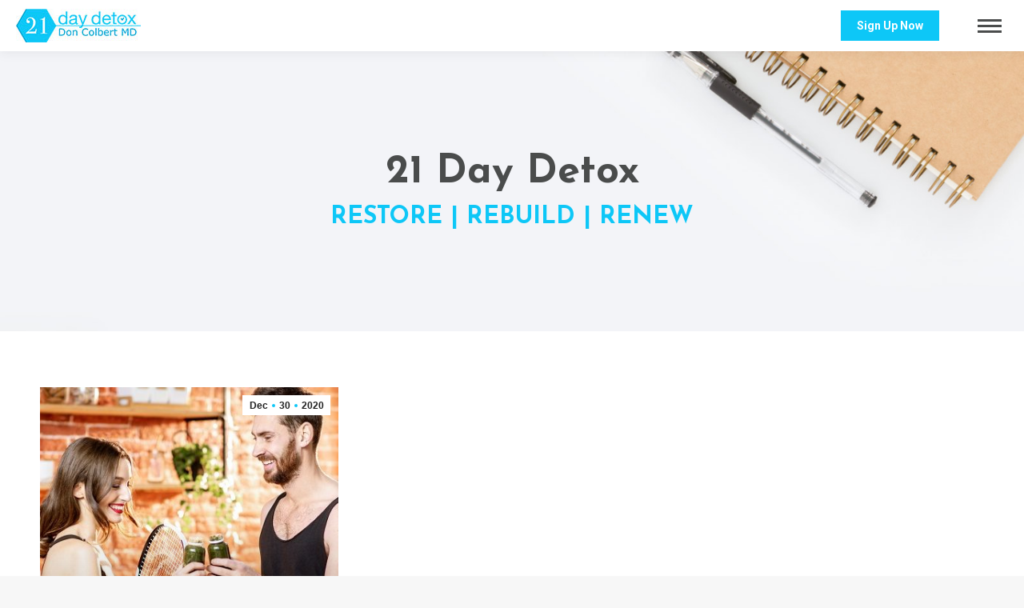

--- FILE ---
content_type: text/html; charset=UTF-8
request_url: https://21daydetox.com/tag/new-year/
body_size: 13967
content:
<!DOCTYPE html>
<!--[if !(IE 6) | !(IE 7) | !(IE 8)  ]><!-->
<html lang="en-US" class="no-js">
<!--<![endif]-->
<head>
    <!-- Google Tag Manager -->
    <script>(function(w,d,s,l,i){w[l]=w[l]||[];w[l].push({'gtm.start':
    new Date().getTime(),event:'gtm.js'});var f=d.getElementsByTagName(s)[0],
    j=d.createElement(s),dl=l!='dataLayer'?'&l='+l:'';j.async=true;j.src=
    'https://www.googletagmanager.com/gtm.js?id='+i+dl;f.parentNode.insertBefore(j,f);
    })(window,document,'script','dataLayer','GTM-MBCN5ZR');</script>
    <!-- End Google Tag Manager -->

    <meta charset="UTF-8" />
        <meta name="viewport" content="width=device-width, initial-scale=1, maximum-scale=1, user-scalable=0">
        <meta name="theme-color" content="#0dc7f7"/>    <link rel="profile" href="https://gmpg.org/xfn/11" />
            <script type="text/javascript">
            if (/Android|webOS|iPhone|iPad|iPod|BlackBerry|IEMobile|Opera Mini/i.test(navigator.userAgent)) {
                var originalAddEventListener = EventTarget.prototype.addEventListener,
                    oldWidth = window.innerWidth;

                EventTarget.prototype.addEventListener = function (eventName, eventHandler, useCapture) {
                    if (eventName === "resize") {
                        originalAddEventListener.call(this, eventName, function (event) {
                            if (oldWidth === window.innerWidth) {
                                return;
                            }
                            else if (oldWidth !== window.innerWidth) {
                                oldWidth = window.innerWidth;
                            }
                            if (eventHandler.handleEvent) {
                                eventHandler.handleEvent.call(this, event);
                            }
                            else {
                                eventHandler.call(this, event);
                            };
                        }, useCapture);
                    }
                    else {
                        originalAddEventListener.call(this, eventName, eventHandler, useCapture);
                    };
                };
            };
        </script>
		<!-- This site has installed PayPal for WooCommerce v2.3.8 - https://www.angelleye.com/product/woocommerce-paypal-plugin/ -->

	<!-- This site is optimized with the Yoast SEO plugin v15.4 - https://yoast.com/wordpress/plugins/seo/ -->
	<title>new year Archives - 21 Day Detox</title>
	<meta name="robots" content="index, follow, max-snippet:-1, max-image-preview:large, max-video-preview:-1" />
	<link rel="canonical" href="https://21daydetox.com/tag/new-year/" />
	<meta property="og:locale" content="en_US" />
	<meta property="og:type" content="article" />
	<meta property="og:title" content="new year Archives - 21 Day Detox" />
	<meta property="og:url" content="https://21daydetox.com/tag/new-year/" />
	<meta property="og:site_name" content="21 Day Detox" />
	<meta property="og:image" content="https://21daydetox.com/wp-content/uploads/2020/09/starter-kit.jpg" />
	<meta property="og:image:width" content="1000" />
	<meta property="og:image:height" content="1000" />
	<meta name="twitter:card" content="summary_large_image" />
	<script type="application/ld+json" class="yoast-schema-graph">{"@context":"https://schema.org","@graph":[{"@type":"Organization","@id":"https://21daydetox.com/#organization","name":"21 Day Detox","url":"https://21daydetox.com/","sameAs":["https://www.facebook.com/groups/208172032942621/","https://www.instagram.com/divinehealthnutrition/"],"logo":{"@type":"ImageObject","@id":"https://21daydetox.com/#logo","inLanguage":"en-US","url":"https://21daydetox.com/wp-content/uploads/2020/09/21daydetox-logo-114a.jpg","width":423,"height":114,"caption":"21 Day Detox"},"image":{"@id":"https://21daydetox.com/#logo"}},{"@type":"WebSite","@id":"https://21daydetox.com/#website","url":"https://21daydetox.com/","name":"21 Day Detox","description":"Restore, Rebuild, Renew - Challenge Yourself","publisher":{"@id":"https://21daydetox.com/#organization"},"potentialAction":[{"@type":"SearchAction","target":"https://21daydetox.com/?s={search_term_string}","query-input":"required name=search_term_string"}],"inLanguage":"en-US"},{"@type":"CollectionPage","@id":"https://21daydetox.com/tag/new-year/#webpage","url":"https://21daydetox.com/tag/new-year/","name":"new year Archives - 21 Day Detox","isPartOf":{"@id":"https://21daydetox.com/#website"},"inLanguage":"en-US","potentialAction":[{"@type":"ReadAction","target":["https://21daydetox.com/tag/new-year/"]}]}]}</script>
	<!-- / Yoast SEO plugin. -->


<link rel='dns-prefetch' href='//maps.googleapis.com' />
<link rel='dns-prefetch' href='//fonts.googleapis.com' />
<link rel='dns-prefetch' href='//s.w.org' />
<link rel="alternate" type="application/rss+xml" title="21 Day Detox &raquo; Feed" href="https://21daydetox.com/feed/" />
<link rel="alternate" type="application/rss+xml" title="21 Day Detox &raquo; Comments Feed" href="https://21daydetox.com/comments/feed/" />
<link rel="alternate" type="application/rss+xml" title="21 Day Detox &raquo; new year Tag Feed" href="https://21daydetox.com/tag/new-year/feed/" />
		<script type="text/javascript">
			window._wpemojiSettings = {"baseUrl":"https:\/\/s.w.org\/images\/core\/emoji\/13.0.0\/72x72\/","ext":".png","svgUrl":"https:\/\/s.w.org\/images\/core\/emoji\/13.0.0\/svg\/","svgExt":".svg","source":{"concatemoji":"https:\/\/21daydetox.com\/wp-includes\/js\/wp-emoji-release.min.js?ver=5.5.17"}};
			!function(e,a,t){var n,r,o,i=a.createElement("canvas"),p=i.getContext&&i.getContext("2d");function s(e,t){var a=String.fromCharCode;p.clearRect(0,0,i.width,i.height),p.fillText(a.apply(this,e),0,0);e=i.toDataURL();return p.clearRect(0,0,i.width,i.height),p.fillText(a.apply(this,t),0,0),e===i.toDataURL()}function c(e){var t=a.createElement("script");t.src=e,t.defer=t.type="text/javascript",a.getElementsByTagName("head")[0].appendChild(t)}for(o=Array("flag","emoji"),t.supports={everything:!0,everythingExceptFlag:!0},r=0;r<o.length;r++)t.supports[o[r]]=function(e){if(!p||!p.fillText)return!1;switch(p.textBaseline="top",p.font="600 32px Arial",e){case"flag":return s([127987,65039,8205,9895,65039],[127987,65039,8203,9895,65039])?!1:!s([55356,56826,55356,56819],[55356,56826,8203,55356,56819])&&!s([55356,57332,56128,56423,56128,56418,56128,56421,56128,56430,56128,56423,56128,56447],[55356,57332,8203,56128,56423,8203,56128,56418,8203,56128,56421,8203,56128,56430,8203,56128,56423,8203,56128,56447]);case"emoji":return!s([55357,56424,8205,55356,57212],[55357,56424,8203,55356,57212])}return!1}(o[r]),t.supports.everything=t.supports.everything&&t.supports[o[r]],"flag"!==o[r]&&(t.supports.everythingExceptFlag=t.supports.everythingExceptFlag&&t.supports[o[r]]);t.supports.everythingExceptFlag=t.supports.everythingExceptFlag&&!t.supports.flag,t.DOMReady=!1,t.readyCallback=function(){t.DOMReady=!0},t.supports.everything||(n=function(){t.readyCallback()},a.addEventListener?(a.addEventListener("DOMContentLoaded",n,!1),e.addEventListener("load",n,!1)):(e.attachEvent("onload",n),a.attachEvent("onreadystatechange",function(){"complete"===a.readyState&&t.readyCallback()})),(n=t.source||{}).concatemoji?c(n.concatemoji):n.wpemoji&&n.twemoji&&(c(n.twemoji),c(n.wpemoji)))}(window,document,window._wpemojiSettings);
		</script>
		<style type="text/css">
img.wp-smiley,
img.emoji {
	display: inline !important;
	border: none !important;
	box-shadow: none !important;
	height: 1em !important;
	width: 1em !important;
	margin: 0 .07em !important;
	vertical-align: -0.1em !important;
	background: none !important;
	padding: 0 !important;
}
</style>
	<link rel='stylesheet' id='wp-block-library-css'  href='https://21daydetox.com/wp-includes/css/dist/block-library/style.min.css?ver=5.5.17' type='text/css' media='all' />
<link rel='stylesheet' id='wp-block-library-theme-css'  href='https://21daydetox.com/wp-includes/css/dist/block-library/theme.min.css?ver=5.5.17' type='text/css' media='all' />
<link rel='stylesheet' id='wc-block-vendors-style-css'  href='https://21daydetox.com/wp-content/plugins/woocommerce/packages/woocommerce-blocks/build/vendors-style.css?ver=3.1.0' type='text/css' media='all' />
<link rel='stylesheet' id='wc-block-style-css'  href='https://21daydetox.com/wp-content/plugins/woocommerce/packages/woocommerce-blocks/build/style.css?ver=3.1.0' type='text/css' media='all' />
<link rel='stylesheet' id='hide-shopping-cart-css'  href='https://21daydetox.com/wp-content/plugins/jp-gated-membership//css/hide-cart.css?ver=1.0.0' type='text/css' media='all' />
<link rel='stylesheet' id='rs-plugin-settings-css'  href='https://21daydetox.com/wp-content/plugins/revslider/public/assets/css/rs6.css?ver=6.2.22' type='text/css' media='all' />
<style id='rs-plugin-settings-inline-css' type='text/css'>
#rs-demo-id {}
</style>
<style id='woocommerce-inline-inline-css' type='text/css'>
.woocommerce form .form-row .required { visibility: visible; }
</style>
<link rel='stylesheet' id='style-css'  href='https://21daydetox.com/wp-content/themes/21daydetox/style.css?ver=5.5.17' type='text/css' media='all' />
<link rel='stylesheet' id='printjs-css'  href='https://21daydetox.com/wp-content/themes/21daydetox/printjs/print.min.css?ver=1.5' type='text/css' media='all' />
<link rel='stylesheet' id='the7-Defaults-css'  href='https://21daydetox.com/wp-content/uploads/smile_fonts/Defaults/Defaults.css?ver=5.5.17' type='text/css' media='all' />
<link rel='stylesheet' id='dt-web-fonts-css'  href='https://fonts.googleapis.com/css?family=Roboto:400,600,700|Lato:400,400italic,600,700|Roboto+Condensed:400,600,700|Josefin+Sans:400,600,700' type='text/css' media='all' />
<link rel='stylesheet' id='dt-main-css'  href='https://21daydetox.com/wp-content/themes/dt-the7/css/main.min.css?ver=9.2.0' type='text/css' media='all' />
<style id='dt-main-inline-css' type='text/css'>
body #load {
  display: block;
  height: 100%;
  overflow: hidden;
  position: fixed;
  width: 100%;
  z-index: 9901;
  opacity: 1;
  visibility: visible;
  transition: all .35s ease-out;
}
.load-wrap {
  width: 100%;
  height: 100%;
  background-position: center center;
  background-repeat: no-repeat;
  text-align: center;
}
.load-wrap > svg {
  position: absolute;
  top: 50%;
  left: 50%;
  transform: translate(-50%,-50%);
}
#load {
  background-color: #ffffff;
}
.uil-default rect:not(.bk) {
  fill: #0dc7f7;
}
.uil-ring > path {
  fill: #0dc7f7;
}
.ring-loader .circle {
  fill: #0dc7f7;
}
.ring-loader .moving-circle {
  fill: #0dc7f7;
}
.uil-hourglass .glass {
  stroke: #0dc7f7;
}
.uil-hourglass .sand {
  fill: #0dc7f7;
}
.spinner-loader .load-wrap {
  background-image: url("data:image/svg+xml,%3Csvg width='75px' height='75px' xmlns='http://www.w3.org/2000/svg' viewBox='0 0 100 100' preserveAspectRatio='xMidYMid' class='uil-default'%3E%3Crect x='0' y='0' width='100' height='100' fill='none' class='bk'%3E%3C/rect%3E%3Crect  x='46.5' y='40' width='7' height='20' rx='5' ry='5' fill='%230dc7f7' transform='rotate(0 50 50) translate(0 -30)'%3E  %3Canimate attributeName='opacity' from='1' to='0' dur='1s' begin='0s' repeatCount='indefinite'/%3E%3C/rect%3E%3Crect  x='46.5' y='40' width='7' height='20' rx='5' ry='5' fill='%230dc7f7' transform='rotate(30 50 50) translate(0 -30)'%3E  %3Canimate attributeName='opacity' from='1' to='0' dur='1s' begin='0.08333333333333333s' repeatCount='indefinite'/%3E%3C/rect%3E%3Crect  x='46.5' y='40' width='7' height='20' rx='5' ry='5' fill='%230dc7f7' transform='rotate(60 50 50) translate(0 -30)'%3E  %3Canimate attributeName='opacity' from='1' to='0' dur='1s' begin='0.16666666666666666s' repeatCount='indefinite'/%3E%3C/rect%3E%3Crect  x='46.5' y='40' width='7' height='20' rx='5' ry='5' fill='%230dc7f7' transform='rotate(90 50 50) translate(0 -30)'%3E  %3Canimate attributeName='opacity' from='1' to='0' dur='1s' begin='0.25s' repeatCount='indefinite'/%3E%3C/rect%3E%3Crect  x='46.5' y='40' width='7' height='20' rx='5' ry='5' fill='%230dc7f7' transform='rotate(120 50 50) translate(0 -30)'%3E  %3Canimate attributeName='opacity' from='1' to='0' dur='1s' begin='0.3333333333333333s' repeatCount='indefinite'/%3E%3C/rect%3E%3Crect  x='46.5' y='40' width='7' height='20' rx='5' ry='5' fill='%230dc7f7' transform='rotate(150 50 50) translate(0 -30)'%3E  %3Canimate attributeName='opacity' from='1' to='0' dur='1s' begin='0.4166666666666667s' repeatCount='indefinite'/%3E%3C/rect%3E%3Crect  x='46.5' y='40' width='7' height='20' rx='5' ry='5' fill='%230dc7f7' transform='rotate(180 50 50) translate(0 -30)'%3E  %3Canimate attributeName='opacity' from='1' to='0' dur='1s' begin='0.5s' repeatCount='indefinite'/%3E%3C/rect%3E%3Crect  x='46.5' y='40' width='7' height='20' rx='5' ry='5' fill='%230dc7f7' transform='rotate(210 50 50) translate(0 -30)'%3E  %3Canimate attributeName='opacity' from='1' to='0' dur='1s' begin='0.5833333333333334s' repeatCount='indefinite'/%3E%3C/rect%3E%3Crect  x='46.5' y='40' width='7' height='20' rx='5' ry='5' fill='%230dc7f7' transform='rotate(240 50 50) translate(0 -30)'%3E  %3Canimate attributeName='opacity' from='1' to='0' dur='1s' begin='0.6666666666666666s' repeatCount='indefinite'/%3E%3C/rect%3E%3Crect  x='46.5' y='40' width='7' height='20' rx='5' ry='5' fill='%230dc7f7' transform='rotate(270 50 50) translate(0 -30)'%3E  %3Canimate attributeName='opacity' from='1' to='0' dur='1s' begin='0.75s' repeatCount='indefinite'/%3E%3C/rect%3E%3Crect  x='46.5' y='40' width='7' height='20' rx='5' ry='5' fill='%230dc7f7' transform='rotate(300 50 50) translate(0 -30)'%3E  %3Canimate attributeName='opacity' from='1' to='0' dur='1s' begin='0.8333333333333334s' repeatCount='indefinite'/%3E%3C/rect%3E%3Crect  x='46.5' y='40' width='7' height='20' rx='5' ry='5' fill='%230dc7f7' transform='rotate(330 50 50) translate(0 -30)'%3E  %3Canimate attributeName='opacity' from='1' to='0' dur='1s' begin='0.9166666666666666s' repeatCount='indefinite'/%3E%3C/rect%3E%3C/svg%3E");
}
.ring-loader .load-wrap {
  background-image: url("data:image/svg+xml,%3Csvg xmlns='http://www.w3.org/2000/svg' viewBox='0 0 32 32' width='72' height='72' fill='%230dc7f7'%3E   %3Cpath opacity='.25' d='M16 0 A16 16 0 0 0 16 32 A16 16 0 0 0 16 0 M16 4 A12 12 0 0 1 16 28 A12 12 0 0 1 16 4'/%3E   %3Cpath d='M16 0 A16 16 0 0 1 32 16 L28 16 A12 12 0 0 0 16 4z'%3E     %3CanimateTransform attributeName='transform' type='rotate' from='0 16 16' to='360 16 16' dur='0.8s' repeatCount='indefinite' /%3E   %3C/path%3E %3C/svg%3E");
}
.hourglass-loader .load-wrap {
  background-image: url("data:image/svg+xml,%3Csvg xmlns='http://www.w3.org/2000/svg' viewBox='0 0 32 32' width='72' height='72' fill='%230dc7f7'%3E   %3Cpath transform='translate(2)' d='M0 12 V20 H4 V12z'%3E      %3Canimate attributeName='d' values='M0 12 V20 H4 V12z; M0 4 V28 H4 V4z; M0 12 V20 H4 V12z; M0 12 V20 H4 V12z' dur='1.2s' repeatCount='indefinite' begin='0' keytimes='0;.2;.5;1' keySplines='0.2 0.2 0.4 0.8;0.2 0.6 0.4 0.8;0.2 0.8 0.4 0.8' calcMode='spline'  /%3E   %3C/path%3E   %3Cpath transform='translate(8)' d='M0 12 V20 H4 V12z'%3E     %3Canimate attributeName='d' values='M0 12 V20 H4 V12z; M0 4 V28 H4 V4z; M0 12 V20 H4 V12z; M0 12 V20 H4 V12z' dur='1.2s' repeatCount='indefinite' begin='0.2' keytimes='0;.2;.5;1' keySplines='0.2 0.2 0.4 0.8;0.2 0.6 0.4 0.8;0.2 0.8 0.4 0.8' calcMode='spline'  /%3E   %3C/path%3E   %3Cpath transform='translate(14)' d='M0 12 V20 H4 V12z'%3E     %3Canimate attributeName='d' values='M0 12 V20 H4 V12z; M0 4 V28 H4 V4z; M0 12 V20 H4 V12z; M0 12 V20 H4 V12z' dur='1.2s' repeatCount='indefinite' begin='0.4' keytimes='0;.2;.5;1' keySplines='0.2 0.2 0.4 0.8;0.2 0.6 0.4 0.8;0.2 0.8 0.4 0.8' calcMode='spline' /%3E   %3C/path%3E   %3Cpath transform='translate(20)' d='M0 12 V20 H4 V12z'%3E     %3Canimate attributeName='d' values='M0 12 V20 H4 V12z; M0 4 V28 H4 V4z; M0 12 V20 H4 V12z; M0 12 V20 H4 V12z' dur='1.2s' repeatCount='indefinite' begin='0.6' keytimes='0;.2;.5;1' keySplines='0.2 0.2 0.4 0.8;0.2 0.6 0.4 0.8;0.2 0.8 0.4 0.8' calcMode='spline' /%3E   %3C/path%3E   %3Cpath transform='translate(26)' d='M0 12 V20 H4 V12z'%3E     %3Canimate attributeName='d' values='M0 12 V20 H4 V12z; M0 4 V28 H4 V4z; M0 12 V20 H4 V12z; M0 12 V20 H4 V12z' dur='1.2s' repeatCount='indefinite' begin='0.8' keytimes='0;.2;.5;1' keySplines='0.2 0.2 0.4 0.8;0.2 0.6 0.4 0.8;0.2 0.8 0.4 0.8' calcMode='spline' /%3E   %3C/path%3E %3C/svg%3E");
}

</style>
<link rel='stylesheet' id='the7-font-css'  href='https://21daydetox.com/wp-content/themes/dt-the7/fonts/icomoon-the7-font/icomoon-the7-font.min.css?ver=9.2.0' type='text/css' media='all' />
<link rel='stylesheet' id='the7-awesome-fonts-css'  href='https://21daydetox.com/wp-content/themes/dt-the7/fonts/FontAwesome/css/all.min.css?ver=9.2.0' type='text/css' media='all' />
<link rel='stylesheet' id='the7-core-css'  href='https://21daydetox.com/wp-content/plugins/dt-the7-core/assets/css/post-type.min.css?ver=2.5.1' type='text/css' media='all' />
<link rel='stylesheet' id='dt-custom-css'  href='https://21daydetox.com/wp-content/uploads/the7-css/custom.css?ver=98b13bd61576' type='text/css' media='all' />
<link rel='stylesheet' id='wc-dt-custom-css'  href='https://21daydetox.com/wp-content/uploads/the7-css/compatibility/wc-dt-custom.css?ver=98b13bd61576' type='text/css' media='all' />
<link rel='stylesheet' id='dt-media-css'  href='https://21daydetox.com/wp-content/uploads/the7-css/media.css?ver=98b13bd61576' type='text/css' media='all' />
<link rel='stylesheet' id='the7-mega-menu-css'  href='https://21daydetox.com/wp-content/uploads/the7-css/mega-menu.css?ver=98b13bd61576' type='text/css' media='all' />
<link rel='stylesheet' id='the7-elements-albums-portfolio-css'  href='https://21daydetox.com/wp-content/uploads/the7-css/the7-elements-albums-portfolio.css?ver=98b13bd61576' type='text/css' media='all' />
<link rel='stylesheet' id='the7-elements-css'  href='https://21daydetox.com/wp-content/uploads/the7-css/post-type-dynamic.css?ver=98b13bd61576' type='text/css' media='all' />
<link rel='stylesheet' id='the7-elementor-global-css'  href='https://21daydetox.com/wp-content/themes/dt-the7/css/compatibility/elementor/elementor-global.min.css?ver=9.2.0' type='text/css' media='all' />
<link rel='stylesheet' id='ultimate-style-min-css'  href='https://21daydetox.com/wp-content/plugins/Ultimate_VC_Addons/assets/min-css/ultimate.min.css?ver=3.19.6' type='text/css' media='all' />
<link rel='stylesheet' id='ult-icons-css'  href='https://21daydetox.com/wp-content/plugins/Ultimate_VC_Addons/assets/css/icons.css?ver=3.19.6' type='text/css' media='all' />
<link rel='stylesheet' id='ultimate-vidcons-css'  href='https://21daydetox.com/wp-content/plugins/Ultimate_VC_Addons/assets/fonts/vidcons.css?ver=3.19.6' type='text/css' media='all' />
<link rel='stylesheet' id='ultimate-selected-google-fonts-style-css'  href='https://fonts.googleapis.com/css?family=Josefin+Sans:normal,italic,700,700italic|Montserrat:normal,italic,700,700italic|Lato:normal,italic,700,700italic&#038;subset=vietnamese,latin,latin-ext,cyrillic,cyrillic-ext' type='text/css' media='all' />
<link rel='stylesheet' id='angelleye-cc-ui-css'  href='https://21daydetox.com/wp-content/plugins/paypal-for-woocommerce/assets/css/angelleye-cc-ui.css?ver=2.3.8' type='text/css' media='all' />
<script type='text/javascript' src='https://21daydetox.com/wp-includes/js/jquery/jquery.js?ver=1.12.4-wp' id='jquery-core-js'></script>
<script type='text/javascript' src='https://21daydetox.com/wp-content/plugins/revslider/public/assets/js/rbtools.min.js?ver=6.2.22' id='tp-tools-js'></script>
<script type='text/javascript' src='https://21daydetox.com/wp-content/plugins/revslider/public/assets/js/rs6.min.js?ver=6.2.22' id='revmin-js'></script>
<script type='text/javascript' src='https://21daydetox.com/wp-content/plugins/woocommerce/assets/js/jquery-blockui/jquery.blockUI.min.js?ver=2.70' id='jquery-blockui-js'></script>
<script type='text/javascript' id='wc-add-to-cart-js-extra'>
/* <![CDATA[ */
var wc_add_to_cart_params = {"ajax_url":"\/wp-admin\/admin-ajax.php","wc_ajax_url":"\/?wc-ajax=%%endpoint%%","i18n_view_cart":"View cart","cart_url":"https:\/\/21daydetox.com\/cart\/","is_cart":"","cart_redirect_after_add":"yes"};
/* ]]> */
</script>
<script type='text/javascript' src='https://21daydetox.com/wp-content/plugins/woocommerce/assets/js/frontend/add-to-cart.min.js?ver=4.5.5' id='wc-add-to-cart-js'></script>
<script type='text/javascript' src='https://21daydetox.com/wp-content/plugins/js_composer/assets/js/vendors/woocommerce-add-to-cart.js?ver=6.7.0' id='vc_woocommerce-add-to-cart-js-js'></script>
<script type='text/javascript' id='dt-above-fold-js-extra'>
/* <![CDATA[ */
var dtLocal = {"themeUrl":"https:\/\/21daydetox.com\/wp-content\/themes\/dt-the7","passText":"To view this protected post, enter the password below:","moreButtonText":{"loading":"Loading...","loadMore":"Load more"},"postID":"3383","ajaxurl":"https:\/\/21daydetox.com\/wp-admin\/admin-ajax.php","REST":{"baseUrl":"https:\/\/21daydetox.com\/wp-json\/the7\/v1","endpoints":{"sendMail":"\/send-mail"}},"contactMessages":{"required":"One or more fields have an error. Please check and try again.","terms":"Please accept the privacy policy.","fillTheCaptchaError":"Please, fill the captcha."},"captchaSiteKey":"","ajaxNonce":"a12404781d","pageData":{"type":"archive","template":"archive","layout":"masonry"},"themeSettings":{"smoothScroll":"off","lazyLoading":false,"accentColor":{"mode":"solid","color":"#0dc7f7"},"desktopHeader":{"height":90},"ToggleCaptionEnabled":"disabled","ToggleCaption":"Navigation","floatingHeader":{"showAfter":140,"showMenu":true,"height":64,"logo":{"showLogo":true,"html":"<img class=\" preload-me\" src=\"https:\/\/21daydetox.com\/wp-content\/uploads\/2020\/09\/21daydetox-logo-57a.jpg\" srcset=\"https:\/\/21daydetox.com\/wp-content\/uploads\/2020\/09\/21daydetox-logo-57a.jpg 212w, https:\/\/21daydetox.com\/wp-content\/uploads\/2020\/09\/21daydetox-logo-114a.jpg 423w\" width=\"212\" height=\"57\"   sizes=\"212px\" alt=\"21 Day Detox\" \/>","url":"https:\/\/21daydetox.com\/"}},"topLine":{"floatingTopLine":{"logo":{"showLogo":false,"html":""}}},"mobileHeader":{"firstSwitchPoint":1300,"secondSwitchPoint":500,"firstSwitchPointHeight":64,"secondSwitchPointHeight":64,"mobileToggleCaptionEnabled":"disabled","mobileToggleCaption":"Menu"},"stickyMobileHeaderFirstSwitch":{"logo":{"html":"<img class=\" preload-me\" src=\"https:\/\/21daydetox.com\/wp-content\/uploads\/2020\/09\/21daydetox-logo-42a.jpg\" srcset=\"https:\/\/21daydetox.com\/wp-content\/uploads\/2020\/09\/21daydetox-logo-42a.jpg 156w, https:\/\/21daydetox.com\/wp-content\/uploads\/2020\/09\/21daydetox-logo-84a.jpg 312w\" width=\"156\" height=\"42\"   sizes=\"156px\" alt=\"21 Day Detox\" \/>"}},"stickyMobileHeaderSecondSwitch":{"logo":{"html":"<img class=\" preload-me\" src=\"https:\/\/21daydetox.com\/wp-content\/uploads\/2020\/09\/21daydetox-logo-42a.jpg\" srcset=\"https:\/\/21daydetox.com\/wp-content\/uploads\/2020\/09\/21daydetox-logo-42a.jpg 156w, https:\/\/21daydetox.com\/wp-content\/uploads\/2020\/09\/21daydetox-logo-84a.jpg 312w\" width=\"156\" height=\"42\"   sizes=\"156px\" alt=\"21 Day Detox\" \/>"}},"content":{"textColor":"#686868","headerColor":"#4a4c4c"},"sidebar":{"switchPoint":990},"boxedWidth":"1340px","stripes":{"stripe1":{"textColor":"#787d85","headerColor":"#3b3f4a"},"stripe2":{"textColor":"#8b9199","headerColor":"#ffffff"},"stripe3":{"textColor":"#ffffff","headerColor":"#ffffff"}}},"VCMobileScreenWidth":"778","wcCartFragmentHash":"507dd67cf8aee7550d39e6de053eab1a","elementor":{"settings":{"container_width":1140}}};
var dtShare = {"shareButtonText":{"facebook":"Share on Facebook","twitter":"Tweet","pinterest":"Pin it","linkedin":"Share on Linkedin","whatsapp":"Share on Whatsapp"},"overlayOpacity":"80"};
/* ]]> */
</script>
<script type='text/javascript' src='https://21daydetox.com/wp-content/themes/dt-the7/js/above-the-fold.min.js?ver=9.2.0' id='dt-above-fold-js'></script>
<script type='text/javascript' src='https://21daydetox.com/wp-content/plugins/Ultimate_VC_Addons/assets/min-js/modernizr-custom.min.js?ver=3.19.6' id='ultimate-modernizr-js'></script>
<script type='text/javascript' src='https://21daydetox.com/wp-content/plugins/Ultimate_VC_Addons/assets/min-js/jquery-ui.min.js?ver=3.19.6' id='jquery_ui-js'></script>
<script type='text/javascript' src='https://maps.googleapis.com/maps/api/js' id='googleapis-js'></script>
<script type='text/javascript' src='https://21daydetox.com/wp-includes/js/jquery/ui/core.min.js?ver=1.11.4' id='jquery-ui-core-js'></script>
<script type='text/javascript' src='https://21daydetox.com/wp-includes/js/jquery/ui/widget.min.js?ver=1.11.4' id='jquery-ui-widget-js'></script>
<script type='text/javascript' src='https://21daydetox.com/wp-includes/js/jquery/ui/mouse.min.js?ver=1.11.4' id='jquery-ui-mouse-js'></script>
<script type='text/javascript' src='https://21daydetox.com/wp-includes/js/jquery/ui/slider.min.js?ver=1.11.4' id='jquery-ui-slider-js'></script>
<script type='text/javascript' src='https://21daydetox.com/wp-content/plugins/Ultimate_VC_Addons/assets/min-js/jquery-ui-labeledslider.min.js?ver=3.19.6' id='ult_range_tick-js'></script>
<script type='text/javascript' src='https://21daydetox.com/wp-content/plugins/Ultimate_VC_Addons/assets/min-js/ultimate.min.js?ver=3.19.6' id='ultimate-script-js'></script>
<script type='text/javascript' src='https://21daydetox.com/wp-content/plugins/Ultimate_VC_Addons/assets/min-js/modal-all.min.js?ver=3.19.6' id='ultimate-modal-all-js'></script>
<script type='text/javascript' src='https://21daydetox.com/wp-content/plugins/Ultimate_VC_Addons/assets/min-js/jparallax.min.js?ver=3.19.6' id='jquery.shake-js'></script>
<script type='text/javascript' src='https://21daydetox.com/wp-content/plugins/Ultimate_VC_Addons/assets/min-js/vhparallax.min.js?ver=3.19.6' id='jquery.vhparallax-js'></script>
<script type='text/javascript' src='https://21daydetox.com/wp-content/plugins/Ultimate_VC_Addons/assets/min-js/ultimate_bg.min.js?ver=3.19.6' id='ultimate-row-bg-js'></script>
<script type='text/javascript' src='https://21daydetox.com/wp-content/plugins/Ultimate_VC_Addons/assets/min-js/mb-YTPlayer.min.js?ver=3.19.6' id='jquery.ytplayer-js'></script>
<link rel="https://api.w.org/" href="https://21daydetox.com/wp-json/" /><link rel="alternate" type="application/json" href="https://21daydetox.com/wp-json/wp/v2/tags/57" /><link rel="EditURI" type="application/rsd+xml" title="RSD" href="https://21daydetox.com/xmlrpc.php?rsd" />
<link rel="wlwmanifest" type="application/wlwmanifest+xml" href="https://21daydetox.com/wp-includes/wlwmanifest.xml" /> 
<meta name="generator" content="WordPress 5.5.17" />
<meta name="generator" content="WooCommerce 4.5.5" />
	<noscript><style>.woocommerce-product-gallery{ opacity: 1 !important; }</style></noscript>
	<script async src="https://www.googletagmanager.com/gtag/js?id=UA-23947860-34"></script>
                <script>
                  window.dataLayer = window.dataLayer || [];
                  function gtag(){dataLayer.push(arguments);}
                  gtag("js", new Date());
                  gtag("config", "UA-23947860-34",{ "cookie_domain":"auto"});
                </script>
                <script>(window.gaDevIds=window.gaDevIds||[]).push('5CDcaG');</script><meta name="generator" content="Powered by WPBakery Page Builder - drag and drop page builder for WordPress."/>
<meta name="generator" content="Powered by Slider Revolution 6.2.22 - responsive, Mobile-Friendly Slider Plugin for WordPress with comfortable drag and drop interface." />
<script type="text/javascript">
document.addEventListener("DOMContentLoaded", function(event) { 
	var load = document.getElementById("load");
	if(!load.classList.contains('loader-removed')){
		var removeLoading = setTimeout(function() {
			load.className += " loader-removed";
		}, 300);
	}
});
</script>
		<link rel="icon" href="https://21daydetox.com/wp-content/uploads/2020/09/favicon-16x16-2.png" type="image/png" sizes="16x16"/><link rel="icon" href="https://21daydetox.com/wp-content/uploads/2020/09/favicon-32x32-2.png" type="image/png" sizes="32x32"/><link rel="apple-touch-icon" href="https://21daydetox.com/wp-content/uploads/2020/09/apple-icon-60x60-2.png"><link rel="apple-touch-icon" sizes="76x76" href="https://21daydetox.com/wp-content/uploads/2020/09/apple-icon-76x76-2.png"><link rel="apple-touch-icon" sizes="120x120" href="https://21daydetox.com/wp-content/uploads/2020/09/apple-icon-120x120-2.png"><link rel="apple-touch-icon" sizes="152x152" href="https://21daydetox.com/wp-content/uploads/2020/09/apple-icon-152x152-2.png"><script type="text/javascript">function setREVStartSize(e){
			//window.requestAnimationFrame(function() {				 
				window.RSIW = window.RSIW===undefined ? window.innerWidth : window.RSIW;	
				window.RSIH = window.RSIH===undefined ? window.innerHeight : window.RSIH;	
				try {								
					var pw = document.getElementById(e.c).parentNode.offsetWidth,
						newh;
					pw = pw===0 || isNaN(pw) ? window.RSIW : pw;
					e.tabw = e.tabw===undefined ? 0 : parseInt(e.tabw);
					e.thumbw = e.thumbw===undefined ? 0 : parseInt(e.thumbw);
					e.tabh = e.tabh===undefined ? 0 : parseInt(e.tabh);
					e.thumbh = e.thumbh===undefined ? 0 : parseInt(e.thumbh);
					e.tabhide = e.tabhide===undefined ? 0 : parseInt(e.tabhide);
					e.thumbhide = e.thumbhide===undefined ? 0 : parseInt(e.thumbhide);
					e.mh = e.mh===undefined || e.mh=="" || e.mh==="auto" ? 0 : parseInt(e.mh,0);		
					if(e.layout==="fullscreen" || e.l==="fullscreen") 						
						newh = Math.max(e.mh,window.RSIH);					
					else{					
						e.gw = Array.isArray(e.gw) ? e.gw : [e.gw];
						for (var i in e.rl) if (e.gw[i]===undefined || e.gw[i]===0) e.gw[i] = e.gw[i-1];					
						e.gh = e.el===undefined || e.el==="" || (Array.isArray(e.el) && e.el.length==0)? e.gh : e.el;
						e.gh = Array.isArray(e.gh) ? e.gh : [e.gh];
						for (var i in e.rl) if (e.gh[i]===undefined || e.gh[i]===0) e.gh[i] = e.gh[i-1];
											
						var nl = new Array(e.rl.length),
							ix = 0,						
							sl;					
						e.tabw = e.tabhide>=pw ? 0 : e.tabw;
						e.thumbw = e.thumbhide>=pw ? 0 : e.thumbw;
						e.tabh = e.tabhide>=pw ? 0 : e.tabh;
						e.thumbh = e.thumbhide>=pw ? 0 : e.thumbh;					
						for (var i in e.rl) nl[i] = e.rl[i]<window.RSIW ? 0 : e.rl[i];
						sl = nl[0];									
						for (var i in nl) if (sl>nl[i] && nl[i]>0) { sl = nl[i]; ix=i;}															
						var m = pw>(e.gw[ix]+e.tabw+e.thumbw) ? 1 : (pw-(e.tabw+e.thumbw)) / (e.gw[ix]);					
						newh =  (e.gh[ix] * m) + (e.tabh + e.thumbh);
					}				
					if(window.rs_init_css===undefined) window.rs_init_css = document.head.appendChild(document.createElement("style"));					
					document.getElementById(e.c).height = newh+"px";
					window.rs_init_css.innerHTML += "#"+e.c+"_wrapper { height: "+newh+"px }";				
				} catch(e){
					console.log("Failure at Presize of Slider:" + e)
				}					   
			//});
		  };</script>
<noscript><style> .wpb_animate_when_almost_visible { opacity: 1; }</style></noscript><script type="text/javascript">
    (function(e,t,o,n,p,r,i){e.visitorGlobalObjectAlias=n;e[e.visitorGlobalObjectAlias]=e[e.visitorGlobalObjectAlias]||function(){(e[e.visitorGlobalObjectAlias].q=e[e.visitorGlobalObjectAlias].q||[]).push(arguments)};e[e.visitorGlobalObjectAlias].l=(new Date).getTime();r=t.createElement("script");r.src=o;r.async=true;i=t.getElementsByTagName("script")[0];i.parentNode.insertBefore(r,i)})(window,document,"https://diffuser-cdn.app-us1.com/diffuser/diffuser.js","vgo");
    vgo('setAccount', '999980418');
    vgo('setTrackByDefault', true);

    vgo('process');
</script></head>
<body data-rsssl=1 class="archive tag tag-new-year tag-57 wp-custom-logo wp-embed-responsive theme-dt-the7 the7-core-ver-2.5.1 woocommerce-no-js layout-masonry-grid description-on-hover fancy-header-on dt-responsive-on right-mobile-menu-close-icon ouside-menu-close-icon  mobile-hamburger-close-border-enable mobile-hamburger-close-border-hover-enable fade-small-mobile-menu-close-icon fade-medium-menu-close-icon srcset-enabled btn-flat custom-btn-color custom-btn-hover-color phantom-sticky phantom-shadow-decoration phantom-main-logo-on sticky-mobile-header top-header first-switch-logo-left first-switch-menu-right second-switch-logo-left second-switch-menu-right right-mobile-menu layzr-loading-on inline-message-style dt-fa-compatibility the7-ver-9.2.0 wpb-js-composer js-comp-ver-6.7.0 vc_responsive elementor-default elementor-kit-3613">
    <!-- Google Tag Manager (noscript) -->
    <noscript><iframe src="https://www.googletagmanager.com/ns.html?id=GTM-MBCN5ZR"
    height="0" width="0" style="display:none;visibility:hidden"></iframe></noscript>
    <!-- End Google Tag Manager (noscript) -->

<!-- The7 9.2.0 -->
<div id="load" class="spinner-loader">
	<div class="load-wrap"></div>
</div>
<div id="page" >
    <a class="skip-link screen-reader-text" href="#content">Skip to content</a>

<div class="masthead inline-header right widgets full-height full-width shadow-decoration shadow-mobile-header-decoration large-mobile-menu-icon dt-parent-menu-clickable show-sub-menu-on-hover show-device-logo show-mobile-logo"  role="banner">

	<div class="top-bar line-content top-bar-empty top-bar-line-hide">
	<div class="top-bar-bg" ></div>
	<div class="mini-widgets left-widgets"></div><div class="mini-widgets right-widgets"></div></div>

	<header class="header-bar">

		<div class="branding">
	<div id="site-title" class="assistive-text">21 Day Detox</div>
	<div id="site-description" class="assistive-text">Restore, Rebuild, Renew &#8211; Challenge Yourself</div>
	<a class="same-logo" href="https://21daydetox.com/"><img class=" preload-me" src="https://21daydetox.com/wp-content/uploads/2020/09/21daydetox-logo-57a.jpg" srcset="https://21daydetox.com/wp-content/uploads/2020/09/21daydetox-logo-57a.jpg 212w, https://21daydetox.com/wp-content/uploads/2020/09/21daydetox-logo-114a.jpg 423w" width="212" height="57"   sizes="212px" alt="21 Day Detox" /><img class="mobile-logo preload-me" src="https://21daydetox.com/wp-content/uploads/2020/09/21daydetox-logo-42a.jpg" srcset="https://21daydetox.com/wp-content/uploads/2020/09/21daydetox-logo-42a.jpg 156w, https://21daydetox.com/wp-content/uploads/2020/09/21daydetox-logo-84a.jpg 312w" width="156" height="42"   sizes="156px" alt="21 Day Detox" /></a></div>

		<ul id="primary-menu" class="main-nav underline-decoration from-centre-line outside-item-double-margin" role="menubar"><li class="menu-item menu-item-type-custom menu-item-object-custom menu-item-home menu-item-1829 first" role="presentation"><a href='https://21daydetox.com/' class=' mega-menu-img mega-menu-img-left' data-level='1' role="menuitem"><i class="fa-fw icomoon-the7-font-the7-home-021" style="margin: 0px 10px 0px 0px;" ></i><span class="menu-item-text"><span class="menu-text">Back to homepage</span></span></a></li> </ul>
		<div class="mini-widgets"><a href="/join-challenge/" class="microwidget-btn mini-button header-elements-button-1 show-on-desktop near-logo-first-switch near-logo-second-switch microwidget-btn-bg-on microwidget-btn-hover-bg-on disable-animation-bg border-on hover-border-on btn-icon-align-right" ><span>Sign Up Now</span></a><div class="show-on-desktop near-logo-first-switch in-menu-second-switch">
<div class="wc-shopping-cart shopping-cart text-disable round-counter-style show-sub-cart" data-cart-hash="507dd67cf8aee7550d39e6de053eab1a">

	<a class="wc-ico-cart text-disable round-counter-style show-sub-cart" href="https://21daydetox.com/cart/"><i class="icomoon-the7-font-the7-cart-04"></i>&nbsp;<span class="counter">0</span></a>

	<div class="shopping-cart-wrap">
		<div class="shopping-cart-inner">
			
						<p class="buttons top-position">
				<a href="https://21daydetox.com/cart/" class="button view-cart">View Cart</a><a href="https://21daydetox.com/checkout/" class="button checkout">Checkout</a>			</p>

						<ul class="cart_list product_list_widget empty">
				<li>No products in the cart.</li>			</ul>
			<div class="shopping-cart-bottom" style="display: none">
				<p class="total">
					<strong>Subtotal:</strong> <span class="woocommerce-Price-amount amount"><bdi><span class="woocommerce-Price-currencySymbol">&#36;</span>0.00</bdi></span>				</p>
				<p class="buttons">
					<a href="https://21daydetox.com/cart/" class="button view-cart">View Cart</a><a href="https://21daydetox.com/checkout/" class="button checkout">Checkout</a>				</p>
			</div>
					</div>
	</div>

</div>
</div></div>
	</header>

</div>
<div class="dt-mobile-header ">
	<div class="dt-close-mobile-menu-icon"><div class="close-line-wrap"><span class="close-line"></span><span class="close-line"></span><span class="close-line"></span></div></div>	<ul id="mobile-menu" class="mobile-main-nav" role="menubar">
		<li class="menu-item menu-item-type-custom menu-item-object-custom menu-item-home menu-item-1829 first" role="presentation"><a href='https://21daydetox.com/' class=' mega-menu-img mega-menu-img-left' data-level='1' role="menuitem"><i class="fa-fw icomoon-the7-font-the7-home-021" style="margin: 0px 10px 0px 0px;" ></i><span class="menu-item-text"><span class="menu-text">Back to homepage</span></span></a></li> 	</ul>
	<div class='mobile-mini-widgets-in-menu'></div>
</div>

<style id="the7-page-content-style">
.fancy-header {
  background-image: url('https://21daydetox.com/wp-content/uploads/2019/10/bg-n-contact.jpg');
  background-repeat: no-repeat;
  background-position: center center;
  background-size: cover;
  background-color: #f2f3f7;
}
.mobile-false .fancy-header {
  background-attachment: fixed;
}
.fancy-header .wf-wrap {
  min-height: 350px;
  padding-top: 50px;
  padding-bottom: 50px;
}
.fancy-header .fancy-title {
  font-size: 50px;
  line-height: 56px;
  text-transform: none;
}
.fancy-header .fancy-subtitle {
  font-size: 30px;
  line-height: 36px;
  color: #ffffff;
  text-transform: none;
}
.fancy-header .breadcrumbs {
  color: #ffffff;
}
.fancy-header-overlay {
  background: rgba(0,0,0,0.4);
}
@media screen and (max-width: 900px) {
  .fancy-header .wf-wrap {
    min-height: 100px;
  }
  .fancy-header .fancy-title {
    font-size: 40px;
    line-height: 46px;
  }
  .fancy-header .fancy-subtitle {
    font-size: 22px;
    line-height: 28px;
  }
  .fancy-header.breadcrumbs-mobile-off .breadcrumbs {
    display: none;
  }
  #fancy-header > .wf-wrap {
    flex-flow: column wrap;
    align-items: center;
    justify-content: center;
    padding-bottom: 50px !important;
  }
  .fancy-header.title-left .breadcrumbs {
    text-align: center;
    float: none;
  }
  .breadcrumbs {
    margin-bottom: 10px;
  }
  .breadcrumbs.breadcrumbs-bg {
    margin-top: 10px;
  }
  .fancy-header.title-right .breadcrumbs {
    margin: 10px 0 10px 0;
  }
  #fancy-header .hgroup,
  #fancy-header .breadcrumbs {
    text-align: center;
  }
  .fancy-header .hgroup {
    padding-bottom: 5px;
  }
  .breadcrumbs-off .hgroup {
    padding-bottom: 5px;
  }
  .title-right .hgroup {
    padding: 0 0 5px 0;
  }
  .title-right.breadcrumbs-off .hgroup {
    padding-top: 5px;
  }
  .title-left.disabled-bg .breadcrumbs {
    margin-bottom: 0;
  }
}

</style><header id="fancy-header" class="fancy-header breadcrumbs-off breadcrumbs-mobile-off title-center" >
    <div class="wf-wrap"><div class="fancy-title-head hgroup"><h1 class="fancy-title entry-title" ><span>21 Day Detox</span></h1><h2 class="fancy-subtitle  color-accent"><span>RESTORE | REBUILD | RENEW</span></h2></div></div>

	
</header>

<div id="main" class="sidebar-none sidebar-divider-off">

	
	<div class="main-gradient"></div>
	<div class="wf-wrap">
	<div class="wf-container-main">

	

	<!-- Content -->
	<div id="content" class="content" role="main">

		<style type="text/css" data-type="the7_shortcodes-inline-css">.content-rollover-layout-list .post-entry-content {
  top: 0;
  height: 100%;
  overflow-y: hidden;
  display: -ms-flexbox;
  display: -ms-flex;
  display: flex;
  -ms-flex-pack: flex-end;
  -ms-justify-content: flex-end;
  justify-content: flex-end;
  -ms-flex-flow: column nowrap;
  flex-flow: column nowrap;
}
.content-rollover-layout-list .post-entry-content:before {
  position: absolute;
  top: 0;
  left: 0;
  width: 100%;
  height: 100%;
  opacity: 1;
  content: '';
  transform: translate3d(0,35%,0);
}
.content-rollover-layout-list .entry-excerpt,
.content-rollover-layout-list .post-details {
  opacity: 0;
  transition: opacity 0.45s;
}
.mobile-false .content-rollover-layout-list:not(.disable-layout-hover) article:hover .entry-excerpt,
.mobile-true .content-rollover-layout-list:not(.disable-layout-hover) article.is-clicked .entry-excerpt,
.mobile-false .content-rollover-layout-list:not(.disable-layout-hover) article:hover .post-details,
.mobile-true .content-rollover-layout-list:not(.disable-layout-hover) article.is-clicked .post-details {
  opacity: 1;
}
.content-rollover-layout-list .post-entry-content:before,
.content-rollover-layout-list .post-entry-content .post-entry-wrapper {
  transition: opacity 0.35s, bottom 0.35s, transform 0.4s;
}
.content-rollover-layout-list .post-entry-content .post-entry-wrapper {
  position: absolute;
  bottom: 0;
  left: 0;
  width: 100%;
  box-sizing: border-box;
}
.mobile-false .content-rollover-layout-list:not(.disable-layout-hover) article:hover .post-entry-content:before,
.mobile-true .content-rollover-layout-list:not(.disable-layout-hover) article.is-clicked .post-entry-content:before {
  opacity: 1;
  transform: translate3d(0,0,0);
}
.mobile-false .content-rollover-layout-list:not(.disable-layout-hover) article:hover .post-entry-wrapper {
  opacity: 1;
  bottom: 0;
}
.mobile-true .content-rollover-layout-list:not(.disable-layout-hover) article.is-clicked  .post-entry-wrapper {
  opacity: 1;
  bottom: 0;
  transform: translateY(0) !important;
}
#page .blog-shortcode.archive-2db8197721679b8ec0bc0c3a65a62870.content-rollover-layout-list .post-entry-content {
  background: none;
  padding: 0;
}
.blog-shortcode.archive-2db8197721679b8ec0bc0c3a65a62870.content-rollover-layout-list .post-entry-content:before {
  background: rgba(0,0,0,0.5);
  background: -moz-linear-gradient(top,rgba(0,0,0,0) 0%,rgba(0,0,0,0.5) 65%,rgba(0,0,0,0.5) 100%);
  background: -webkit-linear-gradient(top,rgba(0,0,0,0) 0%,rgba(0,0,0,0.5) 65%,rgba(0,0,0,0.5) 100%);
  background: linear-gradient(to bottom,rgba(0,0,0,0) 0%,rgba(0,0,0,0.5) 65%,rgba(0,0,0,0.5) 100%);
}
.blog-shortcode.archive-2db8197721679b8ec0bc0c3a65a62870.content-rollover-layout-list .post-entry-wrapper {
  padding: 0px 30px 30px 30px;
}
.blog-shortcode.archive-2db8197721679b8ec0bc0c3a65a62870.content-rollover-layout-list .post-entry-wrapper {
  bottom: -15px;
}
.blog-shortcode.archive-2db8197721679b8ec0bc0c3a65a62870.content-rollover-layout-list.meta-info-off .post-entry-wrapper {
  bottom: -10px;
}
.blog-shortcode.archive-2db8197721679b8ec0bc0c3a65a62870.content-rollover-layout-list article:not(.description-off) .post-entry-wrapper {
  bottom: -20px;
}
.blog-shortcode.archive-2db8197721679b8ec0bc0c3a65a62870.content-rollover-layout-list:not(.disable-layout-hover) article:hover .post-entry-wrapper {
  bottom: 0;
}
.blog-shortcode.archive-2db8197721679b8ec0bc0c3a65a62870 .filter-bg-decoration .filter-categories a.act {
  color: #fff;
}
.blog-shortcode.archive-2db8197721679b8ec0bc0c3a65a62870:not(.mode-masonry) article {
  margin-top: ;
}
.blog-shortcode.archive-2db8197721679b8ec0bc0c3a65a62870:not(.mode-masonry) article:first-of-type,
.blog-shortcode.archive-2db8197721679b8ec0bc0c3a65a62870:not(.mode-masonry) article.visible.first:not(.product) {
  margin-top: 0;
}
.blog-shortcode.archive-2db8197721679b8ec0bc0c3a65a62870.dividers-on:not(.mode-masonry) article {
  margin-top: 0;
  padding-top: ;
}
.blog-shortcode.archive-2db8197721679b8ec0bc0c3a65a62870.dividers-on:not(.mode-masonry) article:first-of-type,
.blog-shortcode.archive-2db8197721679b8ec0bc0c3a65a62870.dividers-on:not(.mode-masonry) article.visible.first:not(.product) {
  margin-top: 0;
  padding-top: 0;
}
.blog-shortcode.archive-2db8197721679b8ec0bc0c3a65a62870 .post-thumbnail-wrap {
  padding: 0px 0px 0px 0px;
}
.blog-shortcode.archive-2db8197721679b8ec0bc0c3a65a62870.enable-bg-rollover .post-thumbnail-rollover:after {
  background: ;
  background: -webkit-linear-gradient();
  background: linear-gradient();
}
.blog-shortcode.archive-2db8197721679b8ec0bc0c3a65a62870 .gallery-zoom-ico {
  width: 44px;
  height: 44px;
  line-height: 44px;
  border-radius: 100px;
  margin: -22px 0 0 -22px;
  border-width: 0px;
  color: #ffffff;
}
.bottom-overlap-layout-list.blog-shortcode.archive-2db8197721679b8ec0bc0c3a65a62870 .gallery-zoom-ico {
  margin-top: -72px;
}
.gradient-overlay-layout-list.blog-shortcode.archive-2db8197721679b8ec0bc0c3a65a62870 .gallery-zoom-ico,
.content-rollover-layout-list.blog-shortcode.archive-2db8197721679b8ec0bc0c3a65a62870 .gallery-zoom-ico {
  margin: 0 0 10px;
}
.content-align-center.gradient-overlay-layout-list.blog-shortcode.archive-2db8197721679b8ec0bc0c3a65a62870 .gallery-zoom-ico,
.content-align-center.content-rollover-layout-list.blog-shortcode.archive-2db8197721679b8ec0bc0c3a65a62870 .gallery-zoom-ico {
  margin: 0 auto 10px;
}
.dt-icon-bg-on.blog-shortcode.archive-2db8197721679b8ec0bc0c3a65a62870 .gallery-zoom-ico {
  background: rgba(255,255,255,0.3);
  box-shadow: none;
}
.blog-shortcode.archive-2db8197721679b8ec0bc0c3a65a62870 .gallery-zoom-ico > span,
.blog-shortcode.archive-2db8197721679b8ec0bc0c3a65a62870 .gallery-zoom-ico:before {
  font-size: 32px;
  line-height: 44px;
}
.blog-shortcode.archive-2db8197721679b8ec0bc0c3a65a62870 .gallery-zoom-ico > span,
.blog-shortcode.archive-2db8197721679b8ec0bc0c3a65a62870 .gallery-zoom-ico:before {
  color: #ffffff;
}
.blog-shortcode.archive-2db8197721679b8ec0bc0c3a65a62870 .entry-title,
.blog-shortcode.archive-2db8197721679b8ec0bc0c3a65a62870.owl-carousel .entry-title {
  margin-bottom: 10px;
  font-weight: bold;
}
.blog-shortcode.archive-2db8197721679b8ec0bc0c3a65a62870 .entry-title a,
.blog-shortcode.archive-2db8197721679b8ec0bc0c3a65a62870.owl-carousel .entry-title a {
  color: #ffffff;
}
.blog-shortcode.archive-2db8197721679b8ec0bc0c3a65a62870 .entry-meta {
  margin-bottom: 15px;
}
.blog-shortcode.archive-2db8197721679b8ec0bc0c3a65a62870 .portfolio-categories {
  margin-bottom: 15px;
}
.blog-shortcode.archive-2db8197721679b8ec0bc0c3a65a62870 .entry-excerpt {
  margin-bottom: 5px;
}
.blog-shortcode.archive-2db8197721679b8ec0bc0c3a65a62870:not(.centered-layout-list) .post-entry-content {
  padding: 0px 30px 30px 30px;
}
.blog-shortcode.archive-2db8197721679b8ec0bc0c3a65a62870:not(.centered-layout-list):not(.content-bg-on):not(.mode-list) .no-img .post-entry-content {
  padding: 0;
}
.blog-shortcode.archive-2db8197721679b8ec0bc0c3a65a62870.content-bg-on:not(.classic-layout-list):not(.centered-layout-list) .post-entry-content {
  background: rgba(0,0,0,0.5);
  box-shadow: none;
}
.blog-shortcode.archive-2db8197721679b8ec0bc0c3a65a62870 .post-details.details-type-link,
.blog-shortcode.archive-2db8197721679b8ec0bc0c3a65a62870 .post-details.details-type-link * {
  color: #ffffff;
}
@media screen and (max-width: ) {
  .blog-shortcode.archive-2db8197721679b8ec0bc0c3a65a62870 article {
    -ms-flex-flow: column nowrap;
    flex-flow: column nowrap;
    margin-top: 20px;
  }
  .blog-shortcode.archive-2db8197721679b8ec0bc0c3a65a62870.dividers-on article {
    border: none;
  }
  .blog-shortcode.archive-2db8197721679b8ec0bc0c3a65a62870.content-bg-on.centered-layout-list article {
    padding: 0;
  }
  .blog-shortcode.archive-2db8197721679b8ec0bc0c3a65a62870.blog-shortcode.dividers-on article,
  .blog-shortcode.archive-2db8197721679b8ec0bc0c3a65a62870.dividers-on.classic-layout-list article {
    margin-top: 20px;
    padding: 0;
  }
  .blog-shortcode.archive-2db8197721679b8ec0bc0c3a65a62870.blog-shortcode.dividers-on article:first-of-type,
  .blog-shortcode.archive-2db8197721679b8ec0bc0c3a65a62870.dividers-on.classic-layout-list article:first-of-type {
    padding: 0;
  }
  #page .blog-shortcode.archive-2db8197721679b8ec0bc0c3a65a62870 .post-thumbnail-wrap,
  #page .blog-shortcode.archive-2db8197721679b8ec0bc0c3a65a62870 .post-entry-content {
    width: 100%;
    margin: 0;
    top: 0;
  }
  #page .blog-shortcode.archive-2db8197721679b8ec0bc0c3a65a62870 .post-thumbnail-wrap {
    padding: 0;
  }
  #page .blog-shortcode.archive-2db8197721679b8ec0bc0c3a65a62870 .post-entry-content:after {
    display: none;
  }
  #page .blog-shortcode.archive-2db8197721679b8ec0bc0c3a65a62870 .project-even .post-thumbnail-wrap,
  #page .blog-shortcode.archive-2db8197721679b8ec0bc0c3a65a62870.centered-layout-list .post-thumbnail-wrap {
    -ms-flex-order: 0;
    order: 0;
  }
  #page .blog-shortcode.archive-2db8197721679b8ec0bc0c3a65a62870.centered-layout-list .post-entry-title-content {
    -ms-flex-order: 1;
    order: 1;
    width: 100%;
    padding: 20px 20px 0;
  }
  #page .blog-shortcode.archive-2db8197721679b8ec0bc0c3a65a62870.centered-layout-list .post-entry-content {
    -ms-flex-order: 2;
    order: 2;
    padding-top: 0;
  }
  #page .blog-shortcode.archive-2db8197721679b8ec0bc0c3a65a62870 .fancy-categories {
    top: 10px;
    left: 10px;
    bottom: auto;
    right: auto;
  }
  #page .blog-shortcode.archive-2db8197721679b8ec0bc0c3a65a62870 .fancy-date a {
    top: 10px;
    right: 10px;
    left: auto;
    bottom: auto;
  }
  #page .blog-shortcode.archive-2db8197721679b8ec0bc0c3a65a62870 .post-entry-content {
    padding: 20px;
  }
  #page .blog-shortcode.archive-2db8197721679b8ec0bc0c3a65a62870 .entry-title {
    margin: 3px 0 5px;
    font-size: 20px;
    line-height: 26px;
  }
  #page .blog-shortcode.archive-2db8197721679b8ec0bc0c3a65a62870 .entry-meta {
    margin: 5px 0 5px;
  }
  #page .blog-shortcode.archive-2db8197721679b8ec0bc0c3a65a62870 .entry-excerpt {
    margin: 15px 0 0;
  }
  #page .blog-shortcode.archive-2db8197721679b8ec0bc0c3a65a62870 .post-details {
    margin: 5px 0 10px;
  }
  #page .blog-shortcode.archive-2db8197721679b8ec0bc0c3a65a62870 .post-details.details-type-link {
    margin-bottom: 2px;
  }
}
.blog-shortcode.archive-2db8197721679b8ec0bc0c3a65a62870:not(.resize-by-browser-width) .dt-css-grid {
  grid-row-gap: 30px;
  grid-column-gap: 30px;
  grid-template-columns: repeat(auto-fill,minmax(,1fr));
}
.blog-shortcode.archive-2db8197721679b8ec0bc0c3a65a62870:not(.resize-by-browser-width) .dt-css-grid .double-width {
  grid-column: span 2;
}
.cssgridlegacy.no-cssgrid .blog-shortcode.archive-2db8197721679b8ec0bc0c3a65a62870:not(.resize-by-browser-width) .dt-css-grid,
.no-cssgridlegacy.no-cssgrid .blog-shortcode.archive-2db8197721679b8ec0bc0c3a65a62870:not(.resize-by-browser-width) .dt-css-grid {
  display: flex;
  flex-flow: row wrap;
  margin: -15px;
}
.cssgridlegacy.no-cssgrid .blog-shortcode.archive-2db8197721679b8ec0bc0c3a65a62870:not(.resize-by-browser-width) .dt-css-grid .wf-cell,
.no-cssgridlegacy.no-cssgrid .blog-shortcode.archive-2db8197721679b8ec0bc0c3a65a62870:not(.resize-by-browser-width) .dt-css-grid .wf-cell {
  flex: 1 0 ;
  min-width: ;
  max-width: 100%;
  padding: 15px;
  box-sizing: border-box;
}
.blog-shortcode.archive-2db8197721679b8ec0bc0c3a65a62870.resize-by-browser-width .dt-css-grid {
  grid-template-columns: repeat(3,1fr);
  grid-template-rows: auto;
  grid-column-gap: 30px;
  grid-row-gap: 30px;
}
.blog-shortcode.archive-2db8197721679b8ec0bc0c3a65a62870.resize-by-browser-width .dt-css-grid .double-width {
  grid-column: span 2;
}
.cssgridlegacy.no-cssgrid .blog-shortcode.archive-2db8197721679b8ec0bc0c3a65a62870.resize-by-browser-width .dt-css-grid {
  margin: -15px;
}
.cssgridlegacy.no-cssgrid .blog-shortcode.archive-2db8197721679b8ec0bc0c3a65a62870.resize-by-browser-width .dt-css-grid .wf-cell {
  width: 33.333333333333%;
  padding: 15px;
}
.cssgridlegacy.no-cssgrid .blog-shortcode.archive-2db8197721679b8ec0bc0c3a65a62870.resize-by-browser-width .dt-css-grid .wf-cell.double-width {
  width: calc(33.333333333333%) * 2;
}
.blog-shortcode.archive-2db8197721679b8ec0bc0c3a65a62870.resize-by-browser-width:not(.centered-layout-list):not(.content-bg-on) .dt-css-grid {
  grid-row-gap: 0px;
}
@media screen and (max-width: 1199px) {
  .blog-shortcode.archive-2db8197721679b8ec0bc0c3a65a62870.resize-by-browser-width .dt-css-grid {
    grid-template-columns: repeat(3,1fr);
  }
  .cssgridlegacy.no-cssgrid .blog-shortcode.archive-2db8197721679b8ec0bc0c3a65a62870.resize-by-browser-width .dt-css-grid .wf-cell,
  .no-cssgridlegacy.no-cssgrid .blog-shortcode.archive-2db8197721679b8ec0bc0c3a65a62870.resize-by-browser-width .dt-css-grid .wf-cell {
    width: 33.333333333333%;
  }
  .cssgridlegacy.no-cssgrid .blog-shortcode.archive-2db8197721679b8ec0bc0c3a65a62870.resize-by-browser-width .dt-css-grid .wf-cell.double-width,
  .no-cssgridlegacy.no-cssgrid .blog-shortcode.archive-2db8197721679b8ec0bc0c3a65a62870.resize-by-browser-width .dt-css-grid .wf-cell.double-width {
    width: calc(33.333333333333%)*2;
  }
}
@media screen and (max-width: 991px) {
  .blog-shortcode.archive-2db8197721679b8ec0bc0c3a65a62870.resize-by-browser-width .dt-css-grid {
    grid-template-columns: repeat(2,1fr);
  }
  .cssgridlegacy.no-cssgrid .blog-shortcode.archive-2db8197721679b8ec0bc0c3a65a62870.resize-by-browser-width .dt-css-grid .wf-cell,
  .no-cssgridlegacy.no-cssgrid .blog-shortcode.archive-2db8197721679b8ec0bc0c3a65a62870.resize-by-browser-width .dt-css-grid .wf-cell {
    width: 50%;
  }
  .cssgridlegacy.no-cssgrid .blog-shortcode.archive-2db8197721679b8ec0bc0c3a65a62870.resize-by-browser-width .dt-css-grid .wf-cell.double-width,
  .no-cssgridlegacy.no-cssgrid .blog-shortcode.archive-2db8197721679b8ec0bc0c3a65a62870.resize-by-browser-width .dt-css-grid .wf-cell.double-width {
    width: calc(50%)*2;
  }
}
@media screen and (max-width: 767px) {
  .blog-shortcode.archive-2db8197721679b8ec0bc0c3a65a62870.resize-by-browser-width .dt-css-grid {
    grid-template-columns: repeat(1,1fr);
  }
  .cssgridlegacy.no-cssgrid .blog-shortcode.archive-2db8197721679b8ec0bc0c3a65a62870.resize-by-browser-width .dt-css-grid .wf-cell,
  .no-cssgridlegacy.no-cssgrid .blog-shortcode.archive-2db8197721679b8ec0bc0c3a65a62870.resize-by-browser-width .dt-css-grid .wf-cell {
    width: 100%;
  }
  .cssgridlegacy.no-cssgrid .blog-shortcode.archive-2db8197721679b8ec0bc0c3a65a62870.resize-by-browser-width .dt-css-grid .wf-cell.double-width,
  .no-cssgridlegacy.no-cssgrid .blog-shortcode.archive-2db8197721679b8ec0bc0c3a65a62870.resize-by-browser-width .dt-css-grid .wf-cell.double-width {
    width: calc(100%)*2;
  }
}
</style><div class="blog-shortcode archive-2db8197721679b8ec0bc0c3a65a62870 mode-grid content-rollover-layout-list content-bg-on horizontal-fancy-style scale-img meta-info-off dt-css-grid-wrap dt-icon-bg-off resize-by-browser-width loading-effect-none description-on-hover" data-padding="15px" data-cur-page="1" data-post-limit="-1" data-pagination-mode="pages" data-desktop-columns-num="3" data-v-tablet-columns-num="2" data-h-tablet-columns-num="3" data-phone-columns-num="1" data-width="0px" data-columns="0"><div class="dt-css-grid" ><div class="visible wf-cell" data-post-id="3383" data-date="2020-12-30T21:04:13+00:00" data-name="Top 12 Daily Detox Habits for 2021"><article class="post project-odd visible post-3383 type-post status-publish format-standard has-post-thumbnail hentry category-articles tag-habits tag-new-year category-29 description-off" data-name="Top 12 Daily Detox Habits for 2021" data-date="2020-12-30T21:04:13+00:00">
<div class="post-thumbnail-wrap">
	<div class="post-thumbnail">
		<div class="fancy-date"><a title="9:04 pm" href="https://21daydetox.com/2020/12/30/" rel="nofollow"><span class="entry-month">Dec</span><span class="entry-date updated">30</span><span class="entry-year">2020</span></a></div>
		
		<a href="https://21daydetox.com/2020/12/30/daily-detox-habits/" class="post-thumbnail-rollover layzr-bg layzr-bg" ><img class="iso-lazy-load preload-me iso-lazy-load" src="data:image/svg+xml,%3Csvg%20xmlns%3D&#39;http%3A%2F%2Fwww.w3.org%2F2000%2Fsvg&#39;%20viewBox%3D&#39;0%200%20400%20534&#39;%2F%3E" data-src="https://21daydetox.com/wp-content/uploads/2020/12/Daily-Detox-Habits-400x534.jpeg" data-srcset="https://21daydetox.com/wp-content/uploads/2020/12/Daily-Detox-Habits-400x534.jpeg 400w" alt="Daily Detox Habits"  width="400" height="534"  /></a>	</div>
</div>

<div class="post-entry-content">
	<div class="post-entry-wrapper">
				<h3 class="entry-title">
			<a href="https://21daydetox.com/2020/12/30/daily-detox-habits/" title="Top 12 Daily Detox Habits for 2021" rel="bookmark">Top 12 Daily Detox Habits for 2021</a>
		</h3>

		
		
		
<a href="https://21daydetox.com/2020/12/30/daily-detox-habits/" class="dt-btn-s dt-btn post-details details-type-btn" aria-label="Read more about Top 12 Daily Detox Habits for 2021" rel="nofollow">Read article<i class="dt-icon-the7-arrow-03" aria-hidden="true"></i></a>

	</div>
</div></article></div></div><!-- iso-container|iso-grid --></div>
	</div><!-- #content -->

	

			</div><!-- .wf-container -->
		</div><!-- .wf-wrap -->

	
	</div><!-- #main -->

	

	
	<!-- !Footer -->
	<footer id="footer" class="footer solid-bg">

		
<!-- !Bottom-bar -->
<div id="bottom-bar" class="full-width-line logo-left" role="contentinfo">
    <div class="wf-wrap">
        <div class="wf-container-bottom">

			
            <div class="wf-float-right">

				<div class="mini-nav"><ul id="bottom-menu" role="menubar"><li class="menu-item menu-item-type-post_type menu-item-object-page menu-item-3064 first" role="presentation"><a href='https://21daydetox.com/privacy-policy/' data-level='1' role="menuitem"><span class="menu-item-text"><span class="menu-text">Privacy Policy</span></span></a></li> <li class="menu-item menu-item-type-post_type menu-item-object-page menu-item-3063" role="presentation"><a href='https://21daydetox.com/return-policy/' data-level='1' role="menuitem"><span class="menu-item-text"><span class="menu-text">Return Policy</span></span></a></li> <li class="menu-item menu-item-type-post_type menu-item-object-page menu-item-3065" role="presentation"><a href='https://21daydetox.com/sms-terms/' data-level='1' role="menuitem"><span class="menu-item-text"><span class="menu-text">SMS Terms</span></span></a></li> </ul><div class="menu-select"><span class="customSelect1"><span class="customSelectInner">Footer Menu</span></span></div></div><div class="bottom-text-block"><p>© Divine Health 2020. All rights reserved.</p>
</div>
            </div>

        </div><!-- .wf-container-bottom -->
    </div><!-- .wf-wrap -->
</div><!-- #bottom-bar -->
	</footer><!-- #footer -->


	<a href="#" class="scroll-top"><span class="screen-reader-text">Go to Top</span></a>

</div><!-- #page -->

<!--Enhanced Ecommerce Google Analytics Plugin for Woocommerce by Tatvic Plugin Version:2.3.2-->	<script type="text/javascript">
		var c = document.body.className;
		c = c.replace(/woocommerce-no-js/, 'woocommerce-js');
		document.body.className = c;
	</script>
	<script type='text/javascript' src='https://21daydetox.com/wp-content/themes/dt-the7/js/main.min.js?ver=9.2.0' id='dt-main-js'></script>
<script type='text/javascript' src='https://21daydetox.com/wp-content/plugins/jp-gated-membership/includes/restart-challenge/restart-challenge.js?ver=0.01' id='restart-js'></script>
<script type='text/javascript' src='https://21daydetox.com/wp-content/plugins/woocommerce/assets/js/js-cookie/js.cookie.min.js?ver=2.1.4' id='js-cookie-js'></script>
<script type='text/javascript' id='woocommerce-js-extra'>
/* <![CDATA[ */
var woocommerce_params = {"ajax_url":"\/wp-admin\/admin-ajax.php","wc_ajax_url":"\/?wc-ajax=%%endpoint%%"};
/* ]]> */
</script>
<script type='text/javascript' src='https://21daydetox.com/wp-content/plugins/woocommerce/assets/js/frontend/woocommerce.min.js?ver=4.5.5' id='woocommerce-js'></script>
<script type='text/javascript' id='wc-cart-fragments-js-extra'>
/* <![CDATA[ */
var wc_cart_fragments_params = {"ajax_url":"\/wp-admin\/admin-ajax.php","wc_ajax_url":"\/?wc-ajax=%%endpoint%%","cart_hash_key":"wc_cart_hash_3216d1f47e372eac7d698b51ec06f298","fragment_name":"wc_fragments_3216d1f47e372eac7d698b51ec06f298","request_timeout":"5000"};
/* ]]> */
</script>
<script type='text/javascript' src='https://21daydetox.com/wp-content/plugins/woocommerce/assets/js/frontend/cart-fragments.min.js?ver=4.5.5' id='wc-cart-fragments-js'></script>
<script type='text/javascript' src='https://21daydetox.com/wp-content/themes/21daydetox/printjs/print.min.js?ver=1.5' id='printjs-js'></script>
<script type='text/javascript' src='https://21daydetox.com/wp-content/themes/21daydetox/printjs/trigger.js?ver=0.02' id='printjs-trigger-js'></script>
<script type='text/javascript' src='https://21daydetox.com/wp-content/plugins/dt-the7-core/assets/js/post-type.min.js?ver=2.5.1' id='the7-core-js'></script>
<script type='text/javascript' src='https://21daydetox.com/wp-includes/js/imagesloaded.min.js?ver=4.1.4' id='imagesloaded-js'></script>
<script type='text/javascript' src='https://21daydetox.com/wp-includes/js/masonry.min.js?ver=4.2.2' id='masonry-js'></script>
<script type='text/javascript' src='https://21daydetox.com/wp-includes/js/wp-embed.min.js?ver=5.5.17' id='wp-embed-js'></script>
<!-- WooCommerce JavaScript -->
<script type="text/javascript">
jQuery(function($) { 
tvc_lc="USD";

homepage_json_ATC_link=[];

tvc_fp=[];

tvc_rcp=[];

tvc_rdp=[];

prodpage_json_ATC_link=[];

tvc_pgc=[];

catpage_json_ATC_link=[];

tvc_smd={"tvc_wcv":"4.5.5","tvc_wpv":"5.5.17","tvc_eev":"2.3.2","tvc_cnf":{"t_ee":"on","t_df":false,"t_gUser":false,"t_UAen":"on","t_thr":"6","t_IPA":false,"t_OptOut":false,"t_PrivacyPolicy":true}};
 });
</script>

<div class="pswp" tabindex="-1" role="dialog" aria-hidden="true">
	<div class="pswp__bg"></div>
	<div class="pswp__scroll-wrap">
		<div class="pswp__container">
			<div class="pswp__item"></div>
			<div class="pswp__item"></div>
			<div class="pswp__item"></div>
		</div>
		<div class="pswp__ui pswp__ui--hidden">
			<div class="pswp__top-bar">
				<div class="pswp__counter"></div>
				<button class="pswp__button pswp__button--close" title="Close (Esc)" aria-label="Close (Esc)"></button>
				<button class="pswp__button pswp__button--share" title="Share" aria-label="Share"></button>
				<button class="pswp__button pswp__button--fs" title="Toggle fullscreen" aria-label="Toggle fullscreen"></button>
				<button class="pswp__button pswp__button--zoom" title="Zoom in/out" aria-label="Zoom in/out"></button>
				<div class="pswp__preloader">
					<div class="pswp__preloader__icn">
						<div class="pswp__preloader__cut">
							<div class="pswp__preloader__donut"></div>
						</div>
					</div>
				</div>
			</div>
			<div class="pswp__share-modal pswp__share-modal--hidden pswp__single-tap">
				<div class="pswp__share-tooltip"></div> 
			</div>
			<button class="pswp__button pswp__button--arrow--left" title="Previous (arrow left)" aria-label="Previous (arrow left)">
			</button>
			<button class="pswp__button pswp__button--arrow--right" title="Next (arrow right)" aria-label="Next (arrow right)">
			</button>
			<div class="pswp__caption">
				<div class="pswp__caption__center"></div>
			</div>
		</div>
	</div>
</div>
</body>
</html>


--- FILE ---
content_type: text/css
request_url: https://21daydetox.com/wp-content/plugins/jp-gated-membership//css/hide-cart.css?ver=1.0.0
body_size: 111
content:
.masthead .mini-widgets .shopping-cart, .masthead .shopping-cart, .mobile-mini-widgets-in-menu .shopping-cart {
    display: none !important;
}

--- FILE ---
content_type: text/css
request_url: https://21daydetox.com/wp-content/themes/21daydetox/style.css?ver=5.5.17
body_size: 173
content:
/*   
Theme Name: 21 Day Detox
Description: Home for 21DayDetox.com
Author: JSPAgency
Author URI: https://jspagency.com/
Version: 1.0
Template: dt-the7
*/

@import url("../dt-the7/style.css");

--- FILE ---
content_type: text/css
request_url: https://21daydetox.com/wp-content/uploads/the7-css/post-type-dynamic.css?ver=98b13bd61576
body_size: 1348
content:
.accent-bg-mixin {
  color: #fff;
  background-color: #0dc7f7;
}
.accent-gradient .accent-bg-mixin {
  background: #0dc7f7;
  background: -webkit-linear-gradient();
  background: linear-gradient();
}
.solid-bg-mixin {
  background-color: #f4f5f7;
}
.header-color {
  color: #4a4c4c;
}
.dt-mega-parent .sidebar-content .widget .header-color {
  color: #4a4c4c;
}
#main .sidebar-content .header-color {
  color: #c7c7c7;
}
.footer .header-color {
  color: #ffffff;
}
.color-base-transparent {
  color: #b4b5bb;
}
.sidebar-content .color-base-transparent {
  color: rgba(104,104,104,0.5);
}
.footer .color-base-transparent {
  color: rgba(139,144,145,0.5);
}
.outline-element-decoration .outline-decoration {
  -webkit-box-shadow: inset 0px 0px 0px 1px rgba(145,145,145,0.4);
  box-shadow: inset 0px 0px 0px 1px rgba(145,145,145,0.4);
}
.shadow-element-decoration .shadow-decoration {
  -webkit-box-shadow: 0 6px 18px rgba(0,0,0,0.1);
  box-shadow: 0 6px 18px rgba(0,0,0,0.1);
}
.testimonial-item:not(.testimonial-item-slider),
.testimonial-item .ts-viewport,
.bg-on.team-container,
.dt-team-shortcode.content-bg-on .team-container {
  background-color: #f4f5f7;
}
.outline-element-decoration .testimonial-item:not(.testimonial-item-slider),
.outline-element-decoration .testimonial-item .ts-viewport,
.outline-element-decoration .bg-on.team-container,
.outline-element-decoration .dt-team-shortcode.content-bg-on .team-container {
  -webkit-box-shadow: inset 0px 0px 0px 1px rgba(145,145,145,0.4);
  box-shadow: inset 0px 0px 0px 1px rgba(145,145,145,0.4);
}
.shadow-element-decoration .testimonial-item:not(.testimonial-item-slider),
.shadow-element-decoration .testimonial-item .ts-viewport,
.shadow-element-decoration .bg-on.team-container,
.shadow-element-decoration .dt-team-shortcode.content-bg-on .team-container {
  -webkit-box-shadow: 0 6px 18px rgba(0,0,0,0.1);
  box-shadow: 0 6px 18px rgba(0,0,0,0.1);
}
.dt-team-shortcode .team-content {
  font-size: 15px;
  line-height: 28px;
}
.testimonial-item .testimonial-vcard .text-secondary,
.testimonial-item .testimonial-vcard .text-primary,
.testimonial-item .testimonial-vcard .text-primary * {
  color: #4a4c4c;
}
.sidebar-content .testimonial-item .testimonial-vcard .text-secondary,
.sidebar-content .testimonial-item .testimonial-vcard .text-primary,
.sidebar-content .testimonial-item .testimonial-vcard .text-primary * {
  color: #c7c7c7;
}
.footer .testimonial-item .testimonial-vcard .text-secondary,
.footer .testimonial-item .testimonial-vcard .text-primary,
.footer .testimonial-item .testimonial-vcard .text-primary * {
  color: #ffffff;
}
.testimonial-item .testimonial-vcard a.text-primary:hover,
.testimonial-item .testimonial-vcard a.text-primary:hover * {
  text-decoration: underline;
}
.team-author p {
  color: #4a4c4c;
  font:    18px / 30px "Josefin Sans", Helvetica, Arial, Verdana, sans-serif;
  text-transform: none;
}
.dt-team-shortcode .team-author p {
  font:    17px / 30px "Lato", Helvetica, Arial, Verdana, sans-serif;
  text-transform: none;
  color: #0dc7f7;
}
.accent-gradient .dt-team-shortcode .team-author p {
  background: -webkit-linear-gradient();
  color: transparent;
  -webkit-background-clip: text;
  background-clip: text;
}
@media all and (-ms-high-contrast: none) {
  .accent-gradient .dt-team-shortcode .team-author p {
    color: #0dc7f7;
  }
}
.dt-mega-parent .sidebar-content .widget .team-author p {
  color: #4a4c4c;
}
.sidebar-content .team-author p {
  color: #c7c7c7;
}
.footer .team-author p {
  color: #ffffff;
}
.testimonial-vcard .text-secondary {
  color: #4a4c4c;
  font-size: 13px;
  line-height: 26px;
  font-weight: bold;
}
.dt-mega-parent .sidebar-content .widget .testimonial-vcard .text-secondary {
  color: #4a4c4c;
}
#main .sidebar-content .testimonial-vcard .text-secondary {
  color: #c7c7c7;
}
.footer .testimonial-vcard .text-secondary {
  color: #ffffff;
}
.dt-testimonials-shortcode .testimonial-vcard .text-secondary {
  font-size: 15px;
  line-height: 28px;
  font-weight: normal;
  color: #0dc7f7;
}
.accent-gradient .dt-testimonials-shortcode .testimonial-vcard .text-secondary {
  background: -webkit-linear-gradient();
  color: transparent;
  -webkit-background-clip: text;
  background-clip: text;
}
@media all and (-ms-high-contrast: none) {
  .accent-gradient .dt-testimonials-shortcode .testimonial-vcard .text-secondary {
    color: #0dc7f7;
  }
}
.dt-testimonials-shortcode .more-link {
  color: #0dc7f7;
}
.testimonial-vcard .text-primary {
  color: #4a4c4c;
  font-size: 15px;
  line-height: 28px;
  font-weight: bold;
}
.dt-mega-parent .sidebar-content .widget .testimonial-vcard .text-primary {
  color: #4a4c4c;
}
#main .sidebar-content .testimonial-vcard .text-primary {
  color: #c7c7c7;
}
.footer .testimonial-vcard .text-primary {
  color: #ffffff;
}
.testimonial-vcard .text-primary * {
  color: #4a4c4c;
}
.dt-mega-parent .sidebar-content .widget .testimonial-vcard .text-primary * {
  color: #4a4c4c;
}
#main .sidebar-content .testimonial-vcard .text-primary * {
  color: #c7c7c7;
}
.footer .testimonial-vcard .text-primary * {
  color: #ffffff;
}
.dt-testimonials-shortcode .testimonial-vcard .text-primary {
  font: normal  normal 26px / 34px "Josefin Sans", Helvetica, Arial, Verdana, sans-serif;
}
.team-author-name,
.team-author-name a {
  color: #4a4c4c;
  font: normal  normal 26px / 34px "Josefin Sans", Helvetica, Arial, Verdana, sans-serif;
}
.content .team-author-name a:hover {
  color: #0dc7f7;
}
.accent-gradient .content .team-author-name a:hover {
  background: -webkit-linear-gradient();
  color: transparent;
  -webkit-background-clip: text;
  background-clip: text;
}
@media all and (-ms-high-contrast: none) {
  .accent-gradient .content .team-author-name a:hover {
    color: #0dc7f7;
  }
}
.widget .team-author-name,
.widget .team-author-name a {
  font:   bold 22px / 30px "Josefin Sans", Helvetica, Arial, Verdana, sans-serif;
  text-transform: none;
  color: #4a4c4c;
}
.dt-mega-parent .sidebar-content .widget .widget .team-author-name,
.dt-mega-parent .sidebar-content .widget .widget .team-author-name a {
  color: #4a4c4c;
}
#main .sidebar-content .widget .team-author-name,
#main .sidebar-content .widget .team-author-name a {
  color: #c7c7c7;
}
.footer .widget .team-author-name,
.footer .widget .team-author-name a {
  color: #ffffff;
}
.team-author-name,
.team-author-name a {
  color: #4a4c4c;
}
.dt-mega-parent .sidebar-content .widget .team-author-name,
.dt-mega-parent .sidebar-content .widget .team-author-name a {
  color: #4a4c4c;
}
#main .sidebar-content .team-author-name,
#main .sidebar-content .team-author-name a {
  color: #c7c7c7;
}
.footer .team-author-name,
.footer .team-author-name a {
  color: #ffffff;
}
.rsTitle {
  font:   bold 50px / 66px "Josefin Sans", Helvetica, Arial, Verdana, sans-serif;
  text-transform: none;
}
.rsDesc {
  font:   bold 40px / 46px "Josefin Sans", Helvetica, Arial, Verdana, sans-serif;
  text-transform: none;
}
@media screen and (max-width: 1200px) {
  .rsTitle {
    font:   bold 40px / 46px "Josefin Sans", Helvetica, Arial, Verdana, sans-serif;
  }
  .rsDesc {
    font:   bold 30px / 36px "Josefin Sans", Helvetica, Arial, Verdana, sans-serif;
  }
}
@media screen and (max-width: 1024px) {
  .rsTitle {
    font:   bold 30px / 36px "Josefin Sans", Helvetica, Arial, Verdana, sans-serif;
  }
  .rsDesc {
    font:   bold 26px / 34px "Josefin Sans", Helvetica, Arial, Verdana, sans-serif;
  }
}
@media screen and (max-width: 800px) {
  .rsTitle {
    font:   bold 22px / 30px "Josefin Sans", Helvetica, Arial, Verdana, sans-serif;
  }
  .rsDesc {
    font:    15px / 28px "Lato", Helvetica, Arial, Verdana, sans-serif;
  }
}
@media screen and (max-width: 320px) {
  .rsTitle {
    font:    15px / 28px "Lato", Helvetica, Arial, Verdana, sans-serif;
  }
  .rsDesc {
    display: none !important;
    font:    15px / 28px "Lato", Helvetica, Arial, Verdana, sans-serif;
  }
}
#main-slideshow .progress-spinner-left,
#main-slideshow .progress-spinner-right {
  border-color: #0dc7f7 !important;
}
.slider-content .owl-dot:not(.active):not(:hover),
.slider-content .owl-dot:not(.active):hover {
  -webkit-box-shadow: inset 0 0 0 2px rgba(104,104,104,0.35);
  box-shadow: inset 0 0 0 2px rgba(104,104,104,0.35);
}
.slider-content .owl-dot.active {
  -webkit-box-shadow: inset 0 0 0 20px rgba(104,104,104,0.35);
  box-shadow: inset 0 0 0 20px rgba(104,104,104,0.35);
}
.dt-mega-parent .sidebar-content .widget .slider-content .owl-dot:not(.active):not(:hover),
.dt-mega-parent .sidebar-content .widget .slider-content .owl-dot:not(.active):hover {
  -webkit-box-shadow: inset 0 0 0 2px rgba(74,76,76,0.35);
  box-shadow: inset 0 0 0 2px rgba(74,76,76,0.35);
}
.dt-mega-parent .sidebar-content .widget .slider-content .owl-dot.active {
  -webkit-box-shadow: inset 0 0 0 20px rgba(74,76,76,0.35);
  box-shadow: inset 0 0 0 20px rgba(74,76,76,0.35);
}
.sidebar .slider-content .owl-dot:not(.active):not(:hover),
.sidebar .slider-content .owl-dot:not(.active):hover,
.sidebar-content .slider-content .owl-dot:not(.active):not(:hover),
.sidebar-content .slider-content .owl-dot:not(.active):hover {
  -webkit-box-shadow: inset 0 0 0 2px rgba(104,104,104,0.35);
  box-shadow: inset 0 0 0 2px rgba(104,104,104,0.35);
}
.sidebar .slider-content .owl-dot.active,
.sidebar-content .slider-content .owl-dot.active {
  -webkit-box-shadow: inset 0 0 0 20px rgba(104,104,104,0.35);
  box-shadow: inset 0 0 0 20px rgba(104,104,104,0.35);
}
.footer .slider-content .owl-dot:not(.active):not(:hover),
.footer .slider-content .owl-dot:not(.active):hover {
  -webkit-box-shadow: inset 0 0 0 2px rgba(139,144,145,0.35);
  box-shadow: inset 0 0 0 2px rgba(139,144,145,0.35);
}
.footer .slider-content .owl-dot.active {
  -webkit-box-shadow: inset 0 0 0 20px rgba(139,144,145,0.35);
  box-shadow: inset 0 0 0 20px rgba(139,144,145,0.35);
}


--- FILE ---
content_type: application/javascript
request_url: https://prism.app-us1.com/?a=999980418&u=https%3A%2F%2F21daydetox.com%2Ftag%2Fnew-year%2F
body_size: 119
content:
window.visitorGlobalObject=window.visitorGlobalObject||window.prismGlobalObject;window.visitorGlobalObject.setVisitorId('443ace4d-3a78-4891-b998-35cb2b62c7b5', '999980418');window.visitorGlobalObject.setWhitelistedServices('', '999980418');

--- FILE ---
content_type: application/javascript
request_url: https://21daydetox.com/wp-content/themes/21daydetox/printjs/trigger.js?ver=0.02
body_size: 256
content:
jQuery(function() {
    jQuery('.js-print-shopping-list').click(function(e) {
        e.preventDefault();

        if(/Android|webOS|iPhone|iPad|iPod|BlackBerry|IEMobile|Opera Mini/i.test(navigator.userAgent)){
          window.open('/wp-content/themes/21daydetox/resources/shopping-list.pdf');
        } else{
          printJS('/wp-content/themes/21daydetox/resources/shopping-list.pdf');
        }
    });
});

--- FILE ---
content_type: application/javascript
request_url: https://21daydetox.com/wp-content/plugins/jp-gated-membership/includes/restart-challenge/restart-challenge.js?ver=0.01
body_size: 384
content:
jQuery(function() {
    jQuery('.js-restart-detox').click(function(e) {
        e.preventDefault();

        let userInfo = JSON.parse(Cookies.get('21day-user-information'));

        jQuery.ajax({
            url: '/wp-content/plugins/jp-gated-membership/includes/restart-challenge/restart-challenge.php?acId=' + userInfo.activeCampaignId + '&email=' + encodeURIComponent(userInfo.email),
            dataType: 'jsonp',
            jsonpCallback: 'callback',
            success: function(reply) {
                window.location.href = 'https://21daydetox.com/members/videos?membership=' + userInfo.activeCampaignId + '&email=' + userInfo.email + '&subscribe=1';
            },
        });
    });
});